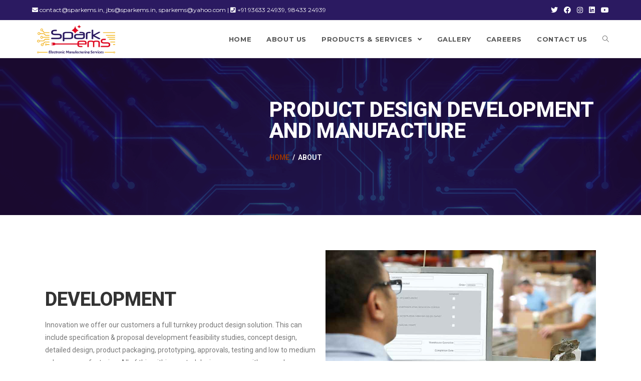

--- FILE ---
content_type: text/css
request_url: https://sparkems.in/wp-content/uploads/elementor/css/post-265.css?ver=1621917060
body_size: 4224
content:
.elementor-265 .elementor-element.elementor-element-24d9fc2b:not(.elementor-motion-effects-element-type-background), .elementor-265 .elementor-element.elementor-element-24d9fc2b > .elementor-motion-effects-container > .elementor-motion-effects-layer{background-image:url("https://sparkems.in/wp-content/uploads/2020/12/TITLEBC-1.png");}.elementor-265 .elementor-element.elementor-element-24d9fc2b{transition:background 0.3s, border 0.3s, border-radius 0.3s, box-shadow 0.3s;margin-top:0px;margin-bottom:0px;}.elementor-265 .elementor-element.elementor-element-24d9fc2b > .elementor-background-overlay{transition:background 0.3s, border-radius 0.3s, opacity 0.3s;}.elementor-265 .elementor-element.elementor-element-601a7f86 > .elementor-container > .elementor-row > .elementor-column > .elementor-column-wrap > .elementor-widget-wrap{align-content:center;align-items:center;}.elementor-265 .elementor-element.elementor-element-601a7f86{margin-top:32px;margin-bottom:32px;padding:30px 0px 30px 0px;}.elementor-265 .elementor-element.elementor-element-51f8e04 .elementor-heading-title{color:#FFFFFF;font-family:"Roboto", Sans-serif;font-size:42px;font-weight:800;}.elementor-265 .elementor-element.elementor-element-51f8e04 > .elementor-widget-container{margin:0px 0px 0px 0px;padding:0px 0px 0px 0px;}.elementor-265 .elementor-element.elementor-element-1b0910c9{color:#FFFFFF;}.elementor-265 .elementor-element.elementor-element-4e2a62de > .elementor-container > .elementor-row > .elementor-column > .elementor-column-wrap > .elementor-widget-wrap{align-content:center;align-items:center;}.elementor-265 .elementor-element.elementor-element-4e2a62de{margin-top:50px;margin-bottom:50px;}.elementor-265 .elementor-element.elementor-element-126bc981 .elementor-heading-title{color:#333333;font-family:"Roboto", Sans-serif;font-size:38px;font-weight:800;}.elementor-265 .elementor-element.elementor-element-2e75c75:not(.elementor-motion-effects-element-type-background), .elementor-265 .elementor-element.elementor-element-2e75c75 > .elementor-motion-effects-container > .elementor-motion-effects-layer{background-color:#E7E7E7;}.elementor-265 .elementor-element.elementor-element-2e75c75{transition:background 0.3s, border 0.3s, border-radius 0.3s, box-shadow 0.3s;margin-top:0px;margin-bottom:0px;}.elementor-265 .elementor-element.elementor-element-2e75c75 > .elementor-background-overlay{transition:background 0.3s, border-radius 0.3s, opacity 0.3s;}.elementor-265 .elementor-element.elementor-element-4069015{text-align:center;}.elementor-265 .elementor-element.elementor-element-4069015 .elementor-heading-title{color:#333333;font-family:"Roboto", Sans-serif;font-size:38px;font-weight:800;}.elementor-265 .elementor-element.elementor-element-4069015 > .elementor-widget-container{margin:40px 0px 20px 0px;}.elementor-265 .elementor-element.elementor-element-0df8d87 .elementor-heading-title{color:#3C3C3C;}.elementor-265 .elementor-element.elementor-element-0df8d87 > .elementor-widget-container{padding:15px 0px 0px 0px;}.elementor-265 .elementor-element.elementor-element-85cb3bf .elementor-heading-title{color:#3C3C3C;}.elementor-265 .elementor-element.elementor-element-85cb3bf > .elementor-widget-container{padding:15px 0px 0px 0px;}.elementor-265 .elementor-element.elementor-element-7bfc309 .elementor-heading-title{color:#3C3C3C;}.elementor-265 .elementor-element.elementor-element-7bfc309 > .elementor-widget-container{padding:15px 0px 0px 0px;}.elementor-265 .elementor-element.elementor-element-94f9988 .elementor-heading-title{color:#3C3C3C;}.elementor-265 .elementor-element.elementor-element-94f9988 > .elementor-widget-container{padding:15px 0px 0px 0px;}.elementor-265 .elementor-element.elementor-element-8303fa5{margin-top:0px;margin-bottom:50px;}.elementor-265 .elementor-element.elementor-element-71f7d8d .elementor-heading-title{color:#3C3C3C;}.elementor-265 .elementor-element.elementor-element-71f7d8d > .elementor-widget-container{padding:15px 0px 0px 0px;}.elementor-265 .elementor-element.elementor-element-44f7646 .elementor-heading-title{color:#3C3C3C;}.elementor-265 .elementor-element.elementor-element-44f7646 > .elementor-widget-container{padding:15px 0px 0px 0px;}@media(min-width:768px){.elementor-265 .elementor-element.elementor-element-5abebb16{width:40%;}.elementor-265 .elementor-element.elementor-element-2e0ed9da{width:60%;}}